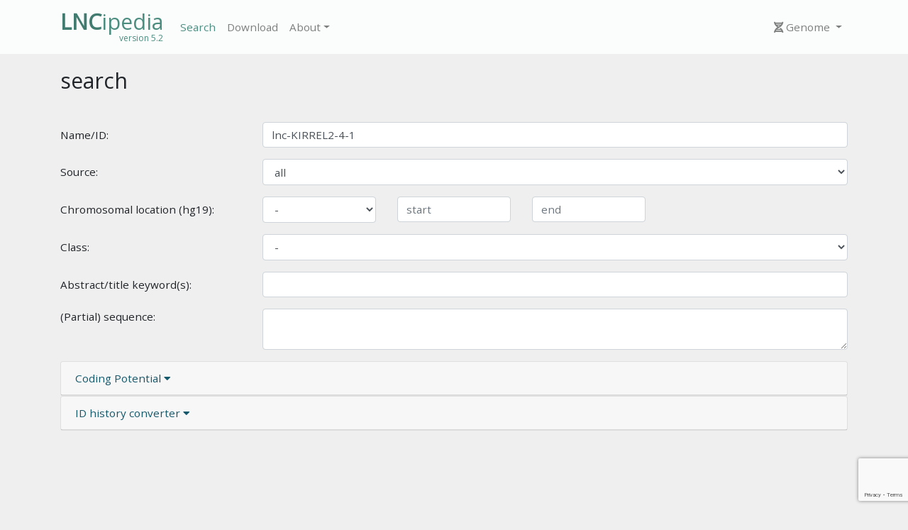

--- FILE ---
content_type: text/html;charset=UTF-8
request_url: https://hg19.lncipedia.org/db/search?search_id=lnc-KIRREL2-4-1&search_source=all&search_chromosome=-&search_start=&search_end=&search_class=-&search_keyword=&search_seq=&phylocsf_score_cutoff=&search_idhistory_version=-&search_idhistory_type=transcript&search_idhistory_id=
body_size: 4278
content:
<!DOCTYPE html>
<html lang="en">
  <head>
    <!-- Global site tag (gtag.js) - Google Analytics -->
    <script async src="https://www.googletagmanager.com/gtag/js?id=UA-72318240-1"></script>
    <script>
      window.dataLayer = window.dataLayer || [];
      function gtag(){dataLayer.push(arguments);}
      gtag('js', new Date());

      gtag('config', 'UA-72318240-1');
    </script>

    <!-- Required meta tags -->
    <meta charset="utf-8">
    <meta name="viewport" content="width=device-width, initial-scale=1, maximum-scale=1, user-scalable=no">
	<meta name="description" content="A comprehensive compendium of human long non-coding RNA's">
	<meta property="og:url"                content="https://lncipedia.org/" />
	<meta property="og:type"               content="website" />
	<meta property="og:title"              content="LNCipedia" />
	<meta property="og:description"        content="A comprehensive compendium of human long non-coding RNA's" />
	<meta property="og:image"              content="https://lncipedia.org/" />

  <link rel="shortcut icon" type="image/png" href="/images/favicon.png">

    <!-- Bootstrap CSS -->

 	<script src="/shadowbox/shadowbox.js"></script>
 	<link href="/shadowbox/shadowbox.css" rel="stylesheet">
	<link href="https://fonts.googleapis.com/css?family=Open+Sans" rel="stylesheet">
	<link href="https://ajax.googleapis.com/ajax/libs/jqueryui/1.12.1/themes/smoothness/jquery-ui.min.css" rel="stylesheet">
	<link href="https://cdn.rawgit.com/google/code-prettify/master/styles/sunburst.css" rel="stylesheet">
  <link href="/asset/162763cce2/app.css" rel="stylesheet">

    <title>LNCipedia</title>
  </head>
  <body>

    <!--<div id="logo" class="container-fluid">
	    <h1><a href="/"><span>LNCipedia</span>.org</a></h1>
	    <span class="version">v. 5.2</span>
	    <p>A comprehensive compendium of human long non-coding RNAs</p>
    </div> -->

	


	
<div class="navdiv">
	<nav class="navbar navbar-light navbar-expand-md bg-mynav-color">
		<!-- Links -->
		<div class="navcontainer container">
			<a class="navbar-brand" href="/"><h2><b>LNC</b>ipedia</h2><small>version 5.2</small> </a>
			<button class="custom-toggler navbar-toggler" type="button" data-toggle="collapse" data-target="#navbarNav" aria-controls="navbarNav" aria-expanded="false" aria-label="Toggle navigation"><span class="custom-toggler navbar-toggler-icon"></span>
  			</button>

			<div class="navbar-collapse collapse" id="navbarNav">

				<ul class="navbar-nav mr-auto">
				

						<li class="nav-item
							active
						">
							<a class="nav-link" href="/db/search">Search</a>
						</li>
				

						<li class="nav-item
						">
							<a class="nav-link" href="/download">Download</a>
						</li>
				

						<li class="nav-item dropdown
						">
							<a class="nav-link dropdown-toggle" href="#" data-toggle="dropdown">About</a>
							<div class="dropdown-menu">
							
								<a class="dropdown-item" href="/info">Info</a>
							
								<a class="dropdown-item" href="/info/history">History</a>
							
							</div>
						</li>
				
					</ul>


					<ul class= "navbar-nav ml-auto">
							

									<li class="nav-item dropdown
									">
										<a class="nav-link dropdown-toggle" href="#" id="navbardrop" data-toggle="dropdown"><i class= "fas fa-dna"> </i> <span class="content-to-hide">  Genome </span></a>
										<div class="dropdown-menu">
										
											<a class="dropdown-item" href="https://hg19.lncipedia.org/db/search?search_id=lnc-KIRREL2-4-1&amp;search_source=all&amp;search_chromosome=-&amp;search_start=&amp;search_end=&amp;search_class=-&amp;search_keyword=&amp;search_seq=&amp;phylocsf_score_cutoff=&amp;search_idhistory_version=-&amp;search_idhistory_type=transcript&amp;search_idhistory_id=">GRCh37/hg19</a>
										
											<a class="dropdown-item" href="https://hg38.lncipedia.org/db/search?search_id=lnc-KIRREL2-4-1&amp;search_source=all&amp;search_chromosome=-&amp;search_start=&amp;search_end=&amp;search_class=-&amp;search_keyword=&amp;search_seq=&amp;phylocsf_score_cutoff=&amp;search_idhistory_version=-&amp;search_idhistory_type=transcript&amp;search_idhistory_id=">GRCh38/hg38</a>
										
										</div>
									</li>
							
					</ul>
				</div>
			</div>
		</nav>
</div>
<div id="three-column" class="content">

	

<div class="container start">
    <h2 class="title">search </h2>
</div>

<div class='alert alert-danger' id='failed_captcha' style='display:none'></div>

<div class="container" id="search-form">
    <form action="/db/search" method="get">
        <div class="form-group row">
            <label class="col-sm-3 col-form-label" for="name-id">Name/ID:</label>
            <div class="col-sm-9">
                <input class="form-control" name="search_id" type="text" value="lnc-KIRREL2-4-1">
            </div>

        </div>
        <div class="form-group row">
            <label class="col-sm-3 col-form-label" for="source">Source: </label>
            <div class="col-sm-9">
                <select class="form-control" name="search_source"><option selected value="all">all</option><option value="Ensembl release 92 - Apr 2018">Ensembl</option><option value="long non-coding rna db - lncrnadb.com">lncRNAdb</option><option value="Broad Institute">Broad Institute</option><option value="NONCODE v4">NONCODE</option><option value="Refseq - NCBI Annotation Release 106">RefSeq</option><option value="Hangauer et al., 2013">Hangauer et al., 2013</option><option value="Nielsen et al.,2014">Nielsen et al.,2014</option><option value="Sun and Gadad et al., 2015">Sun and Gadad et al., 2015</option><option value="FANTOM CAT (stringent)">FANTOM CAT</option></select>
            </div>
        </div>

        <div class="form-group row">
            <label class="col-sm-3 col-form-label" for="chromosome">
                Chromosomal location (hg19):
            </label>
            <div class="col-sm-2">
                <select class="form-control" name="search_chromosome"><option selected value="-">-</option><option value="chr1">chr1</option><option value="chr2">chr2</option><option value="chr3">chr3</option><option value="chr4">chr4</option><option value="chr5">chr5</option><option value="chr6">chr6</option><option value="chr7">chr7</option><option value="chr8">chr8</option><option value="chr9">chr9</option><option value="chr10">chr10</option><option value="chr11">chr11</option><option value="chr12">chr12</option><option value="chr13">chr13</option><option value="chr14">chr14</option><option value="chr15">chr15</option><option value="chr16">chr16</option><option value="chr17">chr17</option><option value="chr18">chr18</option><option value="chr19">chr19</option><option value="chr20">chr20</option><option value="chr21">chr21</option><option value="chr22">chr22</option><option value="chrX">chrX</option><option value="chrY">chrY</option></select>
            </div>
            <div class="col-sm-2">
                <input class="form-control" name="search_start" placeholder="start" type="text" value="">
            </div>
            <div class="col-sm-2">
                <input class="form-control" name="search_end" placeholder="end" type="text" value="">
            </div>
        </div>

        <div class="form-group row">
            <label for="class" class="col-sm-3 col-form-label">Class:</label>
            <div class="col-sm-9">
                <select class="form-control" name="search_class"><option selected value="-">-</option><option value="intergenic">intergenic</option><option value="antisense">antisense</option><option value="bidirectional">bidirectional</option><option value="sense-overlapping">sense-overlapping</option><option value="intronic">intronic</option></select>
            </div>
        </div>

        <div class="form-group row">
            <label class="col-sm-3 col-form-label" for="abstract-title-keywords"> Abstract/title keyword(s):</label>
            <div class="col-sm-9">
                <input class="form-control" name="search_keyword" type="text" value="">
            </div>
        </div>

        <div class="form-group row">
            <label for="sequence" class="col-sm-3">(Partial) sequence:</label>
            <div class="col-sm-9">
                <textarea class="form-control" cols="65" name="search_seq" rows="2"></textarea>
            </div>
        </div>


        <div id="accordion">
            <div class="card">
                <div class="card-header">
                    <a class="collapsed card-link" data-toggle="collapse" href="#collapseOne">
                        Coding Potential
                        <i class="fas fa-caret-down"></i>
                    </a>
                </div>
                <div id="collapseOne" class="collapse">
                    <div class="card-body">
                        <div class="form-group row">
                            <div class="col-sm-3">High confidence set only:</div>
                            <div class="col-sm-9">
                                <div class="form-check">
                                    <input class="form-check-input" id="high_confidence_set_checkbox" name="high_confidence_set" type="checkbox" value="1">
                                </div>
                            </div>
                        </div>

                        <div class="form-group row">
                            <div class="col-sm-3">PhyloCSF score cutoff:</div>
                            <div class="col-sm-2">
                                <!-- removed class => 'coding potential field'-->
                                <input class="form-control coding_potential_field" id="phylocsf_score_cutoff" max="200" min="0" name="phylocsf_score_cutoff" type="number" value="">
                            </div>
                        </div>

                        <div class="form-group row">
                            <div class="col-sm-3">No Lee et Al. TIS:</div>
                            <div class="col-sm-9">
                                <div class="form-check">
                                    <input class="form-check-input coding_potential_field" id="no_lee_tis" name="no_lee_tis" type="checkbox" value="1">
                                </div>
                            </div>
                        </div>

                        <div class="form-group row">
                            <div class="col-sm-3">No Bazzini smORFs:</div>
                            <div class="col-sm-9">
                                <div class="form-check">
                                    <input class="form-check-input coding_potential_field" id="no_bazzini_smorfs" name="no_bazzini_smorfs" type="checkbox" value="1">
                                </div>
                            </div>
                        </div>

                        <div class="form-group row">
                            <div class="col-sm-3">No PRIDE hits:</div>
                            <div class="col-sm-9">
                                <div class="form-check">
                                    <input class="form-check-input coding_potential_field" id="no_pride_hits" name="no_pride_hits" type="checkbox" value="1">
                                </div>
                            </div>
                        </div>
                    </div>
                </div>
            </div>
            <div class="card">
                <div class="card-header">
                    <a class="collapsed card-link" data-toggle="collapse" href="#collapseTwo">
                        ID history converter
                        <i class="fas fa-caret-down"></i>
                    </a>
                </div>
                <div id="collapseTwo" class="collapse">
                    <div class="card-body">
                        <p>Use this form to search with a LNCipedia ID from an older version</p>
                        <div class="form-group row">
                            <div class="col-sm-3 col-form-label">LNCipedia version:</div>
                            <div class="col-sm-9">
                                <select class="form-control" name="search_idhistory_version"><option selected value="-">-</option><option value="1_3">1</option><option value="3_1">2</option><option value="3_1">3</option><option value="4_0">4.0</option><option value="4_1">4.1</option></select>
                            </div>
                        </div>

                        <div class="form-group row">
                            <div class="col-sm-3 col-form-label">LNCipedia ID type:</div>
                            <div class="col-sm-9">
                                <select class="form-control" name="search_idhistory_type"><option selected value="transcript">LNCipedia transcript ID</option><option value="gene">LNCipedia gene ID</option></select>
                            </div>
                        </div>

                        <div class="form-group row">
                            <div class="col-sm-3 col-form-label"> Abstract/title keyword(s):</div>
                            <div class="col-sm-9">
                                <input class="form-control" name="search_idhistory_id" type="text" value="">
                            </div>
                        </div>auto
                    </div>
                </div>
            </div>
        </div>
        <div class="form-group row">
            <div class="col-sm-4"></div>
            <div class="col recaptcha" style='visibility:hidden'>
                <div class="g-recaptcha" data-sitekey="6LfAbLMnAAAAAFkVbh1R0CQt3LPpZwImDkPGnh50">&lt;input type=&quot;hidden&quot; id=&quot;g-recaptcha-response&quot; name=&quot;g-recaptcha-response&quot;&gt;
    					&lt;input type=&quot;hidden&quot; name=&quot;action&quot; value=&quot;validate_captcha&quot;&gt;</div>	 
            </div>
        </div>
        <input class="btn btn-primary" onclick="onClick(event);" type="submit" value="Search">

<!-- Google reCAPTCHA v3 -->

<script type = "text/javascript">
    function onClick(e) {
        e.preventDefault();
        grecaptcha.ready(function() {
            var danger = document.getElementById('failed_captcha');
            grecaptcha.execute(document.getElementsByClassName('g-recaptcha')[0].getAttribute('data-sitekey'), {action:'validate_captcha'})
            .then(function(token) {
                console.log(token);
                document.getElementById('g-recaptcha-response').value = token;
                // Create an endpoint on your server to validate the token and return the score
                fetch('/recaptchav3_verify', {
                    method: 'POST',
                    headers: {
                        'Content-Type': 'application/json',
                    },
                    body: JSON.stringify({'token': token})
                })
                .then(response => response.json())
                .then(data => {
                    if (data.error === true) {
                        danger.style.display = "block";
                        danger.innerHTML = data.description + " Bot found.";
                    }
                    else {
                        danger.style.display = "none";
                        danger.innerHTML = "";
                        document.getElementById('search-form').childNodes[1].submit();
                    }
                })
                .catch((error) => {
                    danger.style.display = "block";
                    danger.innerHTML = 'Error:', error;
                });
            });
        });
        
    }
</script>
<script src="https://www.google.com/recaptcha/api.js?render=6LfAbLMnAAAAAFkVbh1R0CQt3LPpZwImDkPGnh50"></script> 

        <div class="btn-group" role="group">
            <button id="btnGroupDrop1" type="button" class="btn dropdown-toggle" data-toggle="dropdown" aria-haspopup="true" aria-expanded="false">
                Export format:
            </button>
            <div class="dropdown-menu" aria-labelledby="btnGroupDrop1">
                <a class="export_format dropdown-item" href="https://hg19.lncipedia.org/db/search.bed?search_id=lnc-KIRREL2-4-1&amp;search_source=all&amp;search_chromosome=-&amp;search_start=&amp;search_end=&amp;search_class=-&amp;search_keyword=&amp;search_seq=&amp;phylocsf_score_cutoff=&amp;search_idhistory_version=-&amp;search_idhistory_type=transcript&amp;search_idhistory_id=">BED</a>
                <a class="export_format dropdown-item" href="https://hg19.lncipedia.org/db/search.gtf?search_id=lnc-KIRREL2-4-1&amp;search_source=all&amp;search_chromosome=-&amp;search_start=&amp;search_end=&amp;search_class=-&amp;search_keyword=&amp;search_seq=&amp;phylocsf_score_cutoff=&amp;search_idhistory_version=-&amp;search_idhistory_type=transcript&amp;search_idhistory_id=">GTF</a>
                <a class="export_format dropdown-item" href="https://hg19.lncipedia.org/db/search.gff?search_id=lnc-KIRREL2-4-1&amp;search_source=all&amp;search_chromosome=-&amp;search_start=&amp;search_end=&amp;search_class=-&amp;search_keyword=&amp;search_seq=&amp;phylocsf_score_cutoff=&amp;search_idhistory_version=-&amp;search_idhistory_type=transcript&amp;search_idhistory_id=">GFF</a>
                <a class="export_format dropdown-item" href="https://hg19.lncipedia.org/db/search.fasta?search_id=lnc-KIRREL2-4-1&amp;search_source=all&amp;search_chromosome=-&amp;search_start=&amp;search_end=&amp;search_class=-&amp;search_keyword=&amp;search_seq=&amp;phylocsf_score_cutoff=&amp;search_idhistory_version=-&amp;search_idhistory_type=transcript&amp;search_idhistory_id=">FASTA</a>
            </div>
        </div>
</form></div>



</div>


<footer class="footer">
	<div class="container">
		<div class="row">
			<div class="col">
				<p>Copyright &copy; <a href="https://www.ugent.be/en" target="_blank"> Ghent University </a>- <a href="http://www.vib.be/en/Pages/default.aspx" target="_blank">VIB</a></p>
				<p>LNCipedia v. 5.2 <br /> Aug 2, 2018</p>
			</div>
			<div class="col-sm-4"></div>
			<div class="col">
				<a href="https://www.ugent.be/en"><img src="/images/UGent.png" alt="UGent" ></a>
				<a href="http://www.vib.be/en/Pages/default.aspx"><img src="/images/VIB.png" alt="VIB"></a>
			</div>
		</div>
	</div>
</footer>



    <!-- Optional JavaScript -->
	<!-- jQuery first, then Popper.js, then Bootstrap JS -->
    <script src="https://code.jquery.com/jquery-3.3.1.min.js" crossorigin="anonymous"></script>
    <script src="https://cdnjs.cloudflare.com/ajax/libs/popper.js/1.14.0/umd/popper.min.js" integrity="sha384-cs/chFZiN24E4KMATLdqdvsezGxaGsi4hLGOzlXwp5UZB1LY//20VyM2taTB4QvJ" crossorigin="anonymous"></script>
	<script src="/bootstrap.min.js"></script>
	<script src="/js/functionality.js"></script>


	<!--AUTOCOMPLETE JS-->
	<script src="https://ajax.googleapis.com/ajax/libs/jqueryui/1.12.1/jquery-ui.min.js"></script>
	<script src="/js/name-id-autocomplete.js"></script>
</body>
</html>


--- FILE ---
content_type: text/html; charset=utf-8
request_url: https://www.google.com/recaptcha/api2/anchor?ar=1&k=6LfAbLMnAAAAAFkVbh1R0CQt3LPpZwImDkPGnh50&co=aHR0cHM6Ly9oZzE5LmxuY2lwZWRpYS5vcmc6NDQz&hl=en&v=PoyoqOPhxBO7pBk68S4YbpHZ&size=invisible&anchor-ms=20000&execute-ms=30000&cb=p5pm54x2jn6x
body_size: 48662
content:
<!DOCTYPE HTML><html dir="ltr" lang="en"><head><meta http-equiv="Content-Type" content="text/html; charset=UTF-8">
<meta http-equiv="X-UA-Compatible" content="IE=edge">
<title>reCAPTCHA</title>
<style type="text/css">
/* cyrillic-ext */
@font-face {
  font-family: 'Roboto';
  font-style: normal;
  font-weight: 400;
  font-stretch: 100%;
  src: url(//fonts.gstatic.com/s/roboto/v48/KFO7CnqEu92Fr1ME7kSn66aGLdTylUAMa3GUBHMdazTgWw.woff2) format('woff2');
  unicode-range: U+0460-052F, U+1C80-1C8A, U+20B4, U+2DE0-2DFF, U+A640-A69F, U+FE2E-FE2F;
}
/* cyrillic */
@font-face {
  font-family: 'Roboto';
  font-style: normal;
  font-weight: 400;
  font-stretch: 100%;
  src: url(//fonts.gstatic.com/s/roboto/v48/KFO7CnqEu92Fr1ME7kSn66aGLdTylUAMa3iUBHMdazTgWw.woff2) format('woff2');
  unicode-range: U+0301, U+0400-045F, U+0490-0491, U+04B0-04B1, U+2116;
}
/* greek-ext */
@font-face {
  font-family: 'Roboto';
  font-style: normal;
  font-weight: 400;
  font-stretch: 100%;
  src: url(//fonts.gstatic.com/s/roboto/v48/KFO7CnqEu92Fr1ME7kSn66aGLdTylUAMa3CUBHMdazTgWw.woff2) format('woff2');
  unicode-range: U+1F00-1FFF;
}
/* greek */
@font-face {
  font-family: 'Roboto';
  font-style: normal;
  font-weight: 400;
  font-stretch: 100%;
  src: url(//fonts.gstatic.com/s/roboto/v48/KFO7CnqEu92Fr1ME7kSn66aGLdTylUAMa3-UBHMdazTgWw.woff2) format('woff2');
  unicode-range: U+0370-0377, U+037A-037F, U+0384-038A, U+038C, U+038E-03A1, U+03A3-03FF;
}
/* math */
@font-face {
  font-family: 'Roboto';
  font-style: normal;
  font-weight: 400;
  font-stretch: 100%;
  src: url(//fonts.gstatic.com/s/roboto/v48/KFO7CnqEu92Fr1ME7kSn66aGLdTylUAMawCUBHMdazTgWw.woff2) format('woff2');
  unicode-range: U+0302-0303, U+0305, U+0307-0308, U+0310, U+0312, U+0315, U+031A, U+0326-0327, U+032C, U+032F-0330, U+0332-0333, U+0338, U+033A, U+0346, U+034D, U+0391-03A1, U+03A3-03A9, U+03B1-03C9, U+03D1, U+03D5-03D6, U+03F0-03F1, U+03F4-03F5, U+2016-2017, U+2034-2038, U+203C, U+2040, U+2043, U+2047, U+2050, U+2057, U+205F, U+2070-2071, U+2074-208E, U+2090-209C, U+20D0-20DC, U+20E1, U+20E5-20EF, U+2100-2112, U+2114-2115, U+2117-2121, U+2123-214F, U+2190, U+2192, U+2194-21AE, U+21B0-21E5, U+21F1-21F2, U+21F4-2211, U+2213-2214, U+2216-22FF, U+2308-230B, U+2310, U+2319, U+231C-2321, U+2336-237A, U+237C, U+2395, U+239B-23B7, U+23D0, U+23DC-23E1, U+2474-2475, U+25AF, U+25B3, U+25B7, U+25BD, U+25C1, U+25CA, U+25CC, U+25FB, U+266D-266F, U+27C0-27FF, U+2900-2AFF, U+2B0E-2B11, U+2B30-2B4C, U+2BFE, U+3030, U+FF5B, U+FF5D, U+1D400-1D7FF, U+1EE00-1EEFF;
}
/* symbols */
@font-face {
  font-family: 'Roboto';
  font-style: normal;
  font-weight: 400;
  font-stretch: 100%;
  src: url(//fonts.gstatic.com/s/roboto/v48/KFO7CnqEu92Fr1ME7kSn66aGLdTylUAMaxKUBHMdazTgWw.woff2) format('woff2');
  unicode-range: U+0001-000C, U+000E-001F, U+007F-009F, U+20DD-20E0, U+20E2-20E4, U+2150-218F, U+2190, U+2192, U+2194-2199, U+21AF, U+21E6-21F0, U+21F3, U+2218-2219, U+2299, U+22C4-22C6, U+2300-243F, U+2440-244A, U+2460-24FF, U+25A0-27BF, U+2800-28FF, U+2921-2922, U+2981, U+29BF, U+29EB, U+2B00-2BFF, U+4DC0-4DFF, U+FFF9-FFFB, U+10140-1018E, U+10190-1019C, U+101A0, U+101D0-101FD, U+102E0-102FB, U+10E60-10E7E, U+1D2C0-1D2D3, U+1D2E0-1D37F, U+1F000-1F0FF, U+1F100-1F1AD, U+1F1E6-1F1FF, U+1F30D-1F30F, U+1F315, U+1F31C, U+1F31E, U+1F320-1F32C, U+1F336, U+1F378, U+1F37D, U+1F382, U+1F393-1F39F, U+1F3A7-1F3A8, U+1F3AC-1F3AF, U+1F3C2, U+1F3C4-1F3C6, U+1F3CA-1F3CE, U+1F3D4-1F3E0, U+1F3ED, U+1F3F1-1F3F3, U+1F3F5-1F3F7, U+1F408, U+1F415, U+1F41F, U+1F426, U+1F43F, U+1F441-1F442, U+1F444, U+1F446-1F449, U+1F44C-1F44E, U+1F453, U+1F46A, U+1F47D, U+1F4A3, U+1F4B0, U+1F4B3, U+1F4B9, U+1F4BB, U+1F4BF, U+1F4C8-1F4CB, U+1F4D6, U+1F4DA, U+1F4DF, U+1F4E3-1F4E6, U+1F4EA-1F4ED, U+1F4F7, U+1F4F9-1F4FB, U+1F4FD-1F4FE, U+1F503, U+1F507-1F50B, U+1F50D, U+1F512-1F513, U+1F53E-1F54A, U+1F54F-1F5FA, U+1F610, U+1F650-1F67F, U+1F687, U+1F68D, U+1F691, U+1F694, U+1F698, U+1F6AD, U+1F6B2, U+1F6B9-1F6BA, U+1F6BC, U+1F6C6-1F6CF, U+1F6D3-1F6D7, U+1F6E0-1F6EA, U+1F6F0-1F6F3, U+1F6F7-1F6FC, U+1F700-1F7FF, U+1F800-1F80B, U+1F810-1F847, U+1F850-1F859, U+1F860-1F887, U+1F890-1F8AD, U+1F8B0-1F8BB, U+1F8C0-1F8C1, U+1F900-1F90B, U+1F93B, U+1F946, U+1F984, U+1F996, U+1F9E9, U+1FA00-1FA6F, U+1FA70-1FA7C, U+1FA80-1FA89, U+1FA8F-1FAC6, U+1FACE-1FADC, U+1FADF-1FAE9, U+1FAF0-1FAF8, U+1FB00-1FBFF;
}
/* vietnamese */
@font-face {
  font-family: 'Roboto';
  font-style: normal;
  font-weight: 400;
  font-stretch: 100%;
  src: url(//fonts.gstatic.com/s/roboto/v48/KFO7CnqEu92Fr1ME7kSn66aGLdTylUAMa3OUBHMdazTgWw.woff2) format('woff2');
  unicode-range: U+0102-0103, U+0110-0111, U+0128-0129, U+0168-0169, U+01A0-01A1, U+01AF-01B0, U+0300-0301, U+0303-0304, U+0308-0309, U+0323, U+0329, U+1EA0-1EF9, U+20AB;
}
/* latin-ext */
@font-face {
  font-family: 'Roboto';
  font-style: normal;
  font-weight: 400;
  font-stretch: 100%;
  src: url(//fonts.gstatic.com/s/roboto/v48/KFO7CnqEu92Fr1ME7kSn66aGLdTylUAMa3KUBHMdazTgWw.woff2) format('woff2');
  unicode-range: U+0100-02BA, U+02BD-02C5, U+02C7-02CC, U+02CE-02D7, U+02DD-02FF, U+0304, U+0308, U+0329, U+1D00-1DBF, U+1E00-1E9F, U+1EF2-1EFF, U+2020, U+20A0-20AB, U+20AD-20C0, U+2113, U+2C60-2C7F, U+A720-A7FF;
}
/* latin */
@font-face {
  font-family: 'Roboto';
  font-style: normal;
  font-weight: 400;
  font-stretch: 100%;
  src: url(//fonts.gstatic.com/s/roboto/v48/KFO7CnqEu92Fr1ME7kSn66aGLdTylUAMa3yUBHMdazQ.woff2) format('woff2');
  unicode-range: U+0000-00FF, U+0131, U+0152-0153, U+02BB-02BC, U+02C6, U+02DA, U+02DC, U+0304, U+0308, U+0329, U+2000-206F, U+20AC, U+2122, U+2191, U+2193, U+2212, U+2215, U+FEFF, U+FFFD;
}
/* cyrillic-ext */
@font-face {
  font-family: 'Roboto';
  font-style: normal;
  font-weight: 500;
  font-stretch: 100%;
  src: url(//fonts.gstatic.com/s/roboto/v48/KFO7CnqEu92Fr1ME7kSn66aGLdTylUAMa3GUBHMdazTgWw.woff2) format('woff2');
  unicode-range: U+0460-052F, U+1C80-1C8A, U+20B4, U+2DE0-2DFF, U+A640-A69F, U+FE2E-FE2F;
}
/* cyrillic */
@font-face {
  font-family: 'Roboto';
  font-style: normal;
  font-weight: 500;
  font-stretch: 100%;
  src: url(//fonts.gstatic.com/s/roboto/v48/KFO7CnqEu92Fr1ME7kSn66aGLdTylUAMa3iUBHMdazTgWw.woff2) format('woff2');
  unicode-range: U+0301, U+0400-045F, U+0490-0491, U+04B0-04B1, U+2116;
}
/* greek-ext */
@font-face {
  font-family: 'Roboto';
  font-style: normal;
  font-weight: 500;
  font-stretch: 100%;
  src: url(//fonts.gstatic.com/s/roboto/v48/KFO7CnqEu92Fr1ME7kSn66aGLdTylUAMa3CUBHMdazTgWw.woff2) format('woff2');
  unicode-range: U+1F00-1FFF;
}
/* greek */
@font-face {
  font-family: 'Roboto';
  font-style: normal;
  font-weight: 500;
  font-stretch: 100%;
  src: url(//fonts.gstatic.com/s/roboto/v48/KFO7CnqEu92Fr1ME7kSn66aGLdTylUAMa3-UBHMdazTgWw.woff2) format('woff2');
  unicode-range: U+0370-0377, U+037A-037F, U+0384-038A, U+038C, U+038E-03A1, U+03A3-03FF;
}
/* math */
@font-face {
  font-family: 'Roboto';
  font-style: normal;
  font-weight: 500;
  font-stretch: 100%;
  src: url(//fonts.gstatic.com/s/roboto/v48/KFO7CnqEu92Fr1ME7kSn66aGLdTylUAMawCUBHMdazTgWw.woff2) format('woff2');
  unicode-range: U+0302-0303, U+0305, U+0307-0308, U+0310, U+0312, U+0315, U+031A, U+0326-0327, U+032C, U+032F-0330, U+0332-0333, U+0338, U+033A, U+0346, U+034D, U+0391-03A1, U+03A3-03A9, U+03B1-03C9, U+03D1, U+03D5-03D6, U+03F0-03F1, U+03F4-03F5, U+2016-2017, U+2034-2038, U+203C, U+2040, U+2043, U+2047, U+2050, U+2057, U+205F, U+2070-2071, U+2074-208E, U+2090-209C, U+20D0-20DC, U+20E1, U+20E5-20EF, U+2100-2112, U+2114-2115, U+2117-2121, U+2123-214F, U+2190, U+2192, U+2194-21AE, U+21B0-21E5, U+21F1-21F2, U+21F4-2211, U+2213-2214, U+2216-22FF, U+2308-230B, U+2310, U+2319, U+231C-2321, U+2336-237A, U+237C, U+2395, U+239B-23B7, U+23D0, U+23DC-23E1, U+2474-2475, U+25AF, U+25B3, U+25B7, U+25BD, U+25C1, U+25CA, U+25CC, U+25FB, U+266D-266F, U+27C0-27FF, U+2900-2AFF, U+2B0E-2B11, U+2B30-2B4C, U+2BFE, U+3030, U+FF5B, U+FF5D, U+1D400-1D7FF, U+1EE00-1EEFF;
}
/* symbols */
@font-face {
  font-family: 'Roboto';
  font-style: normal;
  font-weight: 500;
  font-stretch: 100%;
  src: url(//fonts.gstatic.com/s/roboto/v48/KFO7CnqEu92Fr1ME7kSn66aGLdTylUAMaxKUBHMdazTgWw.woff2) format('woff2');
  unicode-range: U+0001-000C, U+000E-001F, U+007F-009F, U+20DD-20E0, U+20E2-20E4, U+2150-218F, U+2190, U+2192, U+2194-2199, U+21AF, U+21E6-21F0, U+21F3, U+2218-2219, U+2299, U+22C4-22C6, U+2300-243F, U+2440-244A, U+2460-24FF, U+25A0-27BF, U+2800-28FF, U+2921-2922, U+2981, U+29BF, U+29EB, U+2B00-2BFF, U+4DC0-4DFF, U+FFF9-FFFB, U+10140-1018E, U+10190-1019C, U+101A0, U+101D0-101FD, U+102E0-102FB, U+10E60-10E7E, U+1D2C0-1D2D3, U+1D2E0-1D37F, U+1F000-1F0FF, U+1F100-1F1AD, U+1F1E6-1F1FF, U+1F30D-1F30F, U+1F315, U+1F31C, U+1F31E, U+1F320-1F32C, U+1F336, U+1F378, U+1F37D, U+1F382, U+1F393-1F39F, U+1F3A7-1F3A8, U+1F3AC-1F3AF, U+1F3C2, U+1F3C4-1F3C6, U+1F3CA-1F3CE, U+1F3D4-1F3E0, U+1F3ED, U+1F3F1-1F3F3, U+1F3F5-1F3F7, U+1F408, U+1F415, U+1F41F, U+1F426, U+1F43F, U+1F441-1F442, U+1F444, U+1F446-1F449, U+1F44C-1F44E, U+1F453, U+1F46A, U+1F47D, U+1F4A3, U+1F4B0, U+1F4B3, U+1F4B9, U+1F4BB, U+1F4BF, U+1F4C8-1F4CB, U+1F4D6, U+1F4DA, U+1F4DF, U+1F4E3-1F4E6, U+1F4EA-1F4ED, U+1F4F7, U+1F4F9-1F4FB, U+1F4FD-1F4FE, U+1F503, U+1F507-1F50B, U+1F50D, U+1F512-1F513, U+1F53E-1F54A, U+1F54F-1F5FA, U+1F610, U+1F650-1F67F, U+1F687, U+1F68D, U+1F691, U+1F694, U+1F698, U+1F6AD, U+1F6B2, U+1F6B9-1F6BA, U+1F6BC, U+1F6C6-1F6CF, U+1F6D3-1F6D7, U+1F6E0-1F6EA, U+1F6F0-1F6F3, U+1F6F7-1F6FC, U+1F700-1F7FF, U+1F800-1F80B, U+1F810-1F847, U+1F850-1F859, U+1F860-1F887, U+1F890-1F8AD, U+1F8B0-1F8BB, U+1F8C0-1F8C1, U+1F900-1F90B, U+1F93B, U+1F946, U+1F984, U+1F996, U+1F9E9, U+1FA00-1FA6F, U+1FA70-1FA7C, U+1FA80-1FA89, U+1FA8F-1FAC6, U+1FACE-1FADC, U+1FADF-1FAE9, U+1FAF0-1FAF8, U+1FB00-1FBFF;
}
/* vietnamese */
@font-face {
  font-family: 'Roboto';
  font-style: normal;
  font-weight: 500;
  font-stretch: 100%;
  src: url(//fonts.gstatic.com/s/roboto/v48/KFO7CnqEu92Fr1ME7kSn66aGLdTylUAMa3OUBHMdazTgWw.woff2) format('woff2');
  unicode-range: U+0102-0103, U+0110-0111, U+0128-0129, U+0168-0169, U+01A0-01A1, U+01AF-01B0, U+0300-0301, U+0303-0304, U+0308-0309, U+0323, U+0329, U+1EA0-1EF9, U+20AB;
}
/* latin-ext */
@font-face {
  font-family: 'Roboto';
  font-style: normal;
  font-weight: 500;
  font-stretch: 100%;
  src: url(//fonts.gstatic.com/s/roboto/v48/KFO7CnqEu92Fr1ME7kSn66aGLdTylUAMa3KUBHMdazTgWw.woff2) format('woff2');
  unicode-range: U+0100-02BA, U+02BD-02C5, U+02C7-02CC, U+02CE-02D7, U+02DD-02FF, U+0304, U+0308, U+0329, U+1D00-1DBF, U+1E00-1E9F, U+1EF2-1EFF, U+2020, U+20A0-20AB, U+20AD-20C0, U+2113, U+2C60-2C7F, U+A720-A7FF;
}
/* latin */
@font-face {
  font-family: 'Roboto';
  font-style: normal;
  font-weight: 500;
  font-stretch: 100%;
  src: url(//fonts.gstatic.com/s/roboto/v48/KFO7CnqEu92Fr1ME7kSn66aGLdTylUAMa3yUBHMdazQ.woff2) format('woff2');
  unicode-range: U+0000-00FF, U+0131, U+0152-0153, U+02BB-02BC, U+02C6, U+02DA, U+02DC, U+0304, U+0308, U+0329, U+2000-206F, U+20AC, U+2122, U+2191, U+2193, U+2212, U+2215, U+FEFF, U+FFFD;
}
/* cyrillic-ext */
@font-face {
  font-family: 'Roboto';
  font-style: normal;
  font-weight: 900;
  font-stretch: 100%;
  src: url(//fonts.gstatic.com/s/roboto/v48/KFO7CnqEu92Fr1ME7kSn66aGLdTylUAMa3GUBHMdazTgWw.woff2) format('woff2');
  unicode-range: U+0460-052F, U+1C80-1C8A, U+20B4, U+2DE0-2DFF, U+A640-A69F, U+FE2E-FE2F;
}
/* cyrillic */
@font-face {
  font-family: 'Roboto';
  font-style: normal;
  font-weight: 900;
  font-stretch: 100%;
  src: url(//fonts.gstatic.com/s/roboto/v48/KFO7CnqEu92Fr1ME7kSn66aGLdTylUAMa3iUBHMdazTgWw.woff2) format('woff2');
  unicode-range: U+0301, U+0400-045F, U+0490-0491, U+04B0-04B1, U+2116;
}
/* greek-ext */
@font-face {
  font-family: 'Roboto';
  font-style: normal;
  font-weight: 900;
  font-stretch: 100%;
  src: url(//fonts.gstatic.com/s/roboto/v48/KFO7CnqEu92Fr1ME7kSn66aGLdTylUAMa3CUBHMdazTgWw.woff2) format('woff2');
  unicode-range: U+1F00-1FFF;
}
/* greek */
@font-face {
  font-family: 'Roboto';
  font-style: normal;
  font-weight: 900;
  font-stretch: 100%;
  src: url(//fonts.gstatic.com/s/roboto/v48/KFO7CnqEu92Fr1ME7kSn66aGLdTylUAMa3-UBHMdazTgWw.woff2) format('woff2');
  unicode-range: U+0370-0377, U+037A-037F, U+0384-038A, U+038C, U+038E-03A1, U+03A3-03FF;
}
/* math */
@font-face {
  font-family: 'Roboto';
  font-style: normal;
  font-weight: 900;
  font-stretch: 100%;
  src: url(//fonts.gstatic.com/s/roboto/v48/KFO7CnqEu92Fr1ME7kSn66aGLdTylUAMawCUBHMdazTgWw.woff2) format('woff2');
  unicode-range: U+0302-0303, U+0305, U+0307-0308, U+0310, U+0312, U+0315, U+031A, U+0326-0327, U+032C, U+032F-0330, U+0332-0333, U+0338, U+033A, U+0346, U+034D, U+0391-03A1, U+03A3-03A9, U+03B1-03C9, U+03D1, U+03D5-03D6, U+03F0-03F1, U+03F4-03F5, U+2016-2017, U+2034-2038, U+203C, U+2040, U+2043, U+2047, U+2050, U+2057, U+205F, U+2070-2071, U+2074-208E, U+2090-209C, U+20D0-20DC, U+20E1, U+20E5-20EF, U+2100-2112, U+2114-2115, U+2117-2121, U+2123-214F, U+2190, U+2192, U+2194-21AE, U+21B0-21E5, U+21F1-21F2, U+21F4-2211, U+2213-2214, U+2216-22FF, U+2308-230B, U+2310, U+2319, U+231C-2321, U+2336-237A, U+237C, U+2395, U+239B-23B7, U+23D0, U+23DC-23E1, U+2474-2475, U+25AF, U+25B3, U+25B7, U+25BD, U+25C1, U+25CA, U+25CC, U+25FB, U+266D-266F, U+27C0-27FF, U+2900-2AFF, U+2B0E-2B11, U+2B30-2B4C, U+2BFE, U+3030, U+FF5B, U+FF5D, U+1D400-1D7FF, U+1EE00-1EEFF;
}
/* symbols */
@font-face {
  font-family: 'Roboto';
  font-style: normal;
  font-weight: 900;
  font-stretch: 100%;
  src: url(//fonts.gstatic.com/s/roboto/v48/KFO7CnqEu92Fr1ME7kSn66aGLdTylUAMaxKUBHMdazTgWw.woff2) format('woff2');
  unicode-range: U+0001-000C, U+000E-001F, U+007F-009F, U+20DD-20E0, U+20E2-20E4, U+2150-218F, U+2190, U+2192, U+2194-2199, U+21AF, U+21E6-21F0, U+21F3, U+2218-2219, U+2299, U+22C4-22C6, U+2300-243F, U+2440-244A, U+2460-24FF, U+25A0-27BF, U+2800-28FF, U+2921-2922, U+2981, U+29BF, U+29EB, U+2B00-2BFF, U+4DC0-4DFF, U+FFF9-FFFB, U+10140-1018E, U+10190-1019C, U+101A0, U+101D0-101FD, U+102E0-102FB, U+10E60-10E7E, U+1D2C0-1D2D3, U+1D2E0-1D37F, U+1F000-1F0FF, U+1F100-1F1AD, U+1F1E6-1F1FF, U+1F30D-1F30F, U+1F315, U+1F31C, U+1F31E, U+1F320-1F32C, U+1F336, U+1F378, U+1F37D, U+1F382, U+1F393-1F39F, U+1F3A7-1F3A8, U+1F3AC-1F3AF, U+1F3C2, U+1F3C4-1F3C6, U+1F3CA-1F3CE, U+1F3D4-1F3E0, U+1F3ED, U+1F3F1-1F3F3, U+1F3F5-1F3F7, U+1F408, U+1F415, U+1F41F, U+1F426, U+1F43F, U+1F441-1F442, U+1F444, U+1F446-1F449, U+1F44C-1F44E, U+1F453, U+1F46A, U+1F47D, U+1F4A3, U+1F4B0, U+1F4B3, U+1F4B9, U+1F4BB, U+1F4BF, U+1F4C8-1F4CB, U+1F4D6, U+1F4DA, U+1F4DF, U+1F4E3-1F4E6, U+1F4EA-1F4ED, U+1F4F7, U+1F4F9-1F4FB, U+1F4FD-1F4FE, U+1F503, U+1F507-1F50B, U+1F50D, U+1F512-1F513, U+1F53E-1F54A, U+1F54F-1F5FA, U+1F610, U+1F650-1F67F, U+1F687, U+1F68D, U+1F691, U+1F694, U+1F698, U+1F6AD, U+1F6B2, U+1F6B9-1F6BA, U+1F6BC, U+1F6C6-1F6CF, U+1F6D3-1F6D7, U+1F6E0-1F6EA, U+1F6F0-1F6F3, U+1F6F7-1F6FC, U+1F700-1F7FF, U+1F800-1F80B, U+1F810-1F847, U+1F850-1F859, U+1F860-1F887, U+1F890-1F8AD, U+1F8B0-1F8BB, U+1F8C0-1F8C1, U+1F900-1F90B, U+1F93B, U+1F946, U+1F984, U+1F996, U+1F9E9, U+1FA00-1FA6F, U+1FA70-1FA7C, U+1FA80-1FA89, U+1FA8F-1FAC6, U+1FACE-1FADC, U+1FADF-1FAE9, U+1FAF0-1FAF8, U+1FB00-1FBFF;
}
/* vietnamese */
@font-face {
  font-family: 'Roboto';
  font-style: normal;
  font-weight: 900;
  font-stretch: 100%;
  src: url(//fonts.gstatic.com/s/roboto/v48/KFO7CnqEu92Fr1ME7kSn66aGLdTylUAMa3OUBHMdazTgWw.woff2) format('woff2');
  unicode-range: U+0102-0103, U+0110-0111, U+0128-0129, U+0168-0169, U+01A0-01A1, U+01AF-01B0, U+0300-0301, U+0303-0304, U+0308-0309, U+0323, U+0329, U+1EA0-1EF9, U+20AB;
}
/* latin-ext */
@font-face {
  font-family: 'Roboto';
  font-style: normal;
  font-weight: 900;
  font-stretch: 100%;
  src: url(//fonts.gstatic.com/s/roboto/v48/KFO7CnqEu92Fr1ME7kSn66aGLdTylUAMa3KUBHMdazTgWw.woff2) format('woff2');
  unicode-range: U+0100-02BA, U+02BD-02C5, U+02C7-02CC, U+02CE-02D7, U+02DD-02FF, U+0304, U+0308, U+0329, U+1D00-1DBF, U+1E00-1E9F, U+1EF2-1EFF, U+2020, U+20A0-20AB, U+20AD-20C0, U+2113, U+2C60-2C7F, U+A720-A7FF;
}
/* latin */
@font-face {
  font-family: 'Roboto';
  font-style: normal;
  font-weight: 900;
  font-stretch: 100%;
  src: url(//fonts.gstatic.com/s/roboto/v48/KFO7CnqEu92Fr1ME7kSn66aGLdTylUAMa3yUBHMdazQ.woff2) format('woff2');
  unicode-range: U+0000-00FF, U+0131, U+0152-0153, U+02BB-02BC, U+02C6, U+02DA, U+02DC, U+0304, U+0308, U+0329, U+2000-206F, U+20AC, U+2122, U+2191, U+2193, U+2212, U+2215, U+FEFF, U+FFFD;
}

</style>
<link rel="stylesheet" type="text/css" href="https://www.gstatic.com/recaptcha/releases/PoyoqOPhxBO7pBk68S4YbpHZ/styles__ltr.css">
<script nonce="moxe9EJdJ7SYcW43LG_vVw" type="text/javascript">window['__recaptcha_api'] = 'https://www.google.com/recaptcha/api2/';</script>
<script type="text/javascript" src="https://www.gstatic.com/recaptcha/releases/PoyoqOPhxBO7pBk68S4YbpHZ/recaptcha__en.js" nonce="moxe9EJdJ7SYcW43LG_vVw">
      
    </script></head>
<body><div id="rc-anchor-alert" class="rc-anchor-alert"></div>
<input type="hidden" id="recaptcha-token" value="[base64]">
<script type="text/javascript" nonce="moxe9EJdJ7SYcW43LG_vVw">
      recaptcha.anchor.Main.init("[\x22ainput\x22,[\x22bgdata\x22,\x22\x22,\[base64]/[base64]/[base64]/bmV3IHJbeF0oY1swXSk6RT09Mj9uZXcgclt4XShjWzBdLGNbMV0pOkU9PTM/bmV3IHJbeF0oY1swXSxjWzFdLGNbMl0pOkU9PTQ/[base64]/[base64]/[base64]/[base64]/[base64]/[base64]/[base64]/[base64]\x22,\[base64]\\u003d\x22,\x22wrvDoMK0woDDvFfCjS9KTS3CpcO7Tjw9wrdxwo9Sw7nDpxdTCMKtVnQSZ0PCqMK0wqDDrGVzwqsyI0kYHjRaw5tMBhIow6hYw4oUZxJywqXDgsKsw4/CrMKHwoVMPMOwwqvCo8KzLhPDhUnCmMOEIcOwZMOFw5TDm8K4VjBdcl/CpG4+HMOoXcKCZ2s3TGUpwo5swqvCtcKsfTYPK8KFwqTDvsOENsO0wr/DqMKTFGfDoll0w7IaH15Sw5Zuw7LDgsKzEcK2YR03ZcK6woAEa1VtRWzDtsOGw5Eew6jDjhjDjwQibXdZwoZYwqDDp8Ouwpk9wrrCiwrCoMObAsO7w7rDrsOIQBvDmTHDvMOkwpY7cgMSw4I+wq5Uw7XCj3bDvD83KcO5TT5ewpXCqy/CkMOaEcK5AsOHGsKiw5vChsKQw6BpNw1vw4PDi8OEw7fDn8KFw4AwbMKjR8OBw79DwrnDgXHCssKdw5/CjnnDlE13CBnDqcKcw68dw5bDjXbCtsOJd8KpBcKmw6jDkcOzw4B1wpDClirCuMK/w4TCkGDCr8OmNsOsL8O8chjClMKAdMK8NGxIwqNPw5HDgF3Dq8OYw7BAwpsiQX1Tw6HDusO4w5/DkMOpwpHDtcKVw7I1wqNhIcKAdsOhw63CvMKIw5HDisKEwro3w6DDjQtAeWEgXsO2w7cOw7TCrHzDhi7Du8OSwq7DgwrCqsOIwqFIw4rDln/DtDMfw65NEMKvYcKFcXnDusK+wrcaH8KVXysgcsKVwrRGw4vCmWvDrcO8w70bEE4tw78oVWJ4w6JLcsODCHPDj8KLeXLCkMKrFcKvMDjCgB/[base64]/DpMKzdiDCmcKNeiPChR3CjcOnVSjCvzbDqcKQw41cL8O3TsK+BcK2DRLDrMOKR8OFIMO1ScKdwrPDlcKtez9vw4vCmsO+F0bCj8OWBcKqBsO1wqhqwqNxb8KCw7bDgcOwbsORNzPCkE/CksOzwrsDwrtCw5l+w7vCqFDDlUHCnTfCiArDnMOdccOtwrnCpMONwqPDhMORw5XDk1IqFMO2Z3/[base64]/MsOrOE7ClGXDqMKUwocia3LCjxLDjcK8RMOqW8OKIMO1w4J8BMK1YQARbRLDh3fDt8KSw69bPnzCngdzBhU1ZScpDcOWwrrCncOceMOSYRUeEEHChcODT8OUMcKHwrRecsOawpFPI8KrwqEwHSsqLmZVV04RYMOHH2/Cr1/CrQM6w7NfwrvCj8OUClN3w6xyU8KHwpLDnMKzw53CtMOzw4/Di8O7LMO7wow3wp3Cq1fDvMKKZ8O+QcOJeyzDvklvw5UcSMOywpnCokdkwosgbsKVIyHDkcOFw65WwpfCqU4fw4jCkQAjw67Di2EDwqU4wrpmIm7DkcOAGsOXwpNywo/CvcO/[base64]/DuXjDvcKzw4PDoz7CrsKDwpbCrcOJwpALw4fDkiF3DGRowq9gacKAScKdCsOlwpVXcgPCiFPDuynDs8KjF23DgMKSwp3CgyIzw4jCt8OHOCXCtmlge8KiXgfDpE4eNUR5AMOFGWkSaG/DsWnDhUfDm8KNw5XDisOUTcOoDF/[base64]/Cn1sqw67CscK2R8Knw7xSw6chd8OlHjzDlsKabcOZSAzDk1FmDm53FQHDgGA9QljDlcKeL0I6w7RnwpcHAUsyMMK2w6nCnE/DgsO5ZETDvMKNLH8+wq1kwoZraMKOZcOcwp0/woXCqcO6w5sAwqVowq41BhHDsnHCvcOWL09qw43CizPChsKtw4wQMsKRw6vCtn8gecK2JHHCisOfV8Ocw5B/w7h7w6Npw4UsE8O0bQFOwoVEw43CiMODYjMQw4TCpEA0KcKTw7vDlcO5w54WY23CpcOuf8O1HCHDqnXDjmHClcKUCDjDojnCtwnDmMKIwoTCt2EFD1IQaigJWMKlZ8KPwoDCrn/DgXoFw5rCt1ltFmPDtznDvMOew7nCmkkSVsK+wqhLw6dhwqzDvMKow4seAcONDTM2wrVCw5jCqsKGRDEhPg9Aw7Z3wrpYwp/Cv2nDsMONwrEJCsKmwqXCvUrCuhvDvMKmajbDk0I4AXbDj8K8QCg4VAbDv8OeCARrVMOew5RiMMO/w57CsjvDvk0hw5t/Pkl5w6oSWWfDimPCuS7CvcOMw6rCmQ8WJVjCqXU7w5XCvMK5YmR2O0DDsR4sesKswrHCoErCsQnCnMO8wrLDsi7ClEPCqcOewoPDvsOqfcOzwrhVDmoYbmjCiEHCmk15w43DgsOiZwd8PMO2wpHCpm/CmQJHwoLDrUxtUMKQXmfCqS3DjcKEL8OQeBLDqcOZKsOAe8K/woPDmQpmFCLDsGIuwpN8wobDssK6fcK8EMOODMOTw7PDjsOBwr9Qw5Yjw7vDim/[base64]/CmijCpVolw4jCjzHDucOyDsO/esKDwqfDijvCn8OWKsO+DGlDwprDgGzCpcKEwrXDnMKfQcKVwo3DvVVZCsKBw6nDtMKbX8O5w5jCtMOZPcK2wrBcw55Rcx41dsO9O8OswrtbwoMKwp5baUlKIm7DoiLDocKNwqhsw68BwqLDrnlDCC3Cj3s/[base64]/[base64]/Co8Omw7sFwqvDk8KfEW1nVsKjQgbCqE7Dv8ORUFxMOG7ChsKMCwZxcBkcw7gHw4fDvRPDtsO0PsOmaFXDucOrHwnDrcObMSQiworCp3bDksKewpLDpMK/[base64]/DrhvCtA99w7jDscKBwpXCr8Knw6/DtlrChmTDhMOePMKpwpTDhcKXEcKuwrHCjzJewoMvHcK3w7UfwrdjwqrCq8OjEMKvwqBIwo4BFiPDisKqwr3DrixdwpjDp8K9TcOewpQaw5zDqVPDssK2w77CucK9LADDpBzDlMOlw4IUwq/DncKRwotmw6QeVlHDp1nCknfCo8O4GMKsw6EhF0vCtcOfwqgKOUrDpcOXwrjDli7DgMOhw4DDscKAbkp0C8KxGT3DqsOcw7g3GMKNw7xzwq4Cw4DCvMOsAUnCicOCbiRNGMOaw7JfPUpnMgDCgkPDjCkBw5d6w6VQegJGAcO+wohQLwHCtynDkGwsw69RYDLCiMONB0/DuMKgf1vCscO0wrBkEm8LaBIWMiTCncO2w4LCg17CrMO7Y8Otwo9rwpELacOxwoMnwojCosKFQMK2wpB0wqYRXMKkPsOzwqgqNMOGLsO8wo5dwoIqVjRNWE8ufMKPwo/CiS3CpWVgLmTDo8KxwrXDicOvwqnDvcKnBxgKw6UULMOYLmfDj8KMw4BOw5jCiMOkDcOWwr7CpGNDwrjCqcO2w5RlDTpQwqfDgMKXUgBAYmTDncOqwpPDlw5cbsKCwqnDicOOwo7Ch8K8Cz3Ds2PDkMOdK8O+w6UmV2k8KznDvkVzwp/DuHJiUMOnwpzDg8OyVSETwoIkwoHDpwbDu3Abwrc5WMOKADV4w5LDtk/CkgFoJGTCpT5Ef8KANMORwrPDsW0ow7ptA8K8wrHDlMK9X8Oqw4DDkMO6wqxew50oFMKhwqnDgsOfEkNbTcOHQsO+LsOFwqZ+cWd/wrRhw7I6WHsyNQnCqU08BMKtUl0/QEInw6h9K8OJw4HCncOIBxkXwo4TJMKkHMO/wrE5TUTCvmwpU8KeVhfCqMO+OMORwr5wBcK2w6fDr2EHw6EPwqFkcMOVLQXCm8OEAcKDwonDnMONwoAYeWLDmnnDvihvwrIzw6DCl8KMaFzDscODbVbDuMO3ZcKnHQ3CiAJDw7d7wrHCrhACDsOaEi8twpclUcKHwo/DrkjClwbDlA7CmMOAwrXDq8KER8O5K0Aew7hveGpLHMO/JH/CvsKfFMKPw5MaFQXDsTo5Z37Dg8KAw4oZSsOXZRJOw7MAwpcJwqJOw5HCllDCkcOqPh8cdcOaZsOYKcKFQ2ZmwqbDuFgAwoxjbE7DjMOvwpVhBmlhwoV7wrDDiMKkfMKRIC1pe2HDmcOGQ8OZXMKeaGczRlbDo8KnEsKyw4rDsHLDjUduJFHCtBwCaF8zw4rDsQ/Dix7DjlTCh8OgwqbDncOqGcOlEsO8wohJH3BaIsKuw5PCpMKHa8OzNGFlEMOKw6llw7DDtiZiwqfDu8KqwpwewrJYw7vCszLChmDDqVvCi8KZdsKPWDZgwojCmVbDlQwmekLCgj7CicOcwqPCqcOzfGF/w53DucOqdgnCusKgw7x/[base64]/Ct8OdwqjCs8KNHijDtC8vRS8wwpDCicKPT25NwrbCo8ORAFsTZsOPPxpfw7IqwqtNQ8Kew4VowrLCsCDChcOfHcO9F1QcJUJvV8O2w60PYcOjwqEOwr9wYkg9wrnCsXZqwrvCsBrDnMKfGMKfwqZoY8KGLcOwVsOnwqfDmHJRwrDCoMOrwocmw5/DlMO3w6vCq1/Ch8OEw6k7aQLDi8OTTiVoEMK3wp83w6ElKSlAwoY1woFNGhbDtBQTFsKUG8KxfcKswo8Fw7YMwpHDjkBXSHTDl0VMw7ZRXXtbDsObwrXDiTkHOV/DvBnDo8OHZsORw6DCh8OpTzoIGCFXeQ7DimrDr3bDixssw4JZw4trwoBcXgAyBcOsTjQmwrdYNHLDlsKwUDPDscO5asKON8OpwrjCpMKvwpUbw4dVwpMPUcKxQcKZw5jCs8ONwqAIWsO/[base64]/CmMO0wq/DjsKRw7rCgAjDlMOPw6bCiXBLwp3Dg8OOw4LCqsKSdlbDhMKWwqpow715wrDCgcOkw4NXw45udilrCcOzNA/[base64]/DvsKKc8KRGMOWw7DDvkA0w6LDtMK2OQURw7LDmg7DlEVRw7hJwonDs3NcYATCum7DgRsOKyHDjDXClwjChiHDu1YTOyIYN27DtlwjO1xlw7ZQOsKaeFsWHFrDt3Jywp5oXsO9bsOhX3BUZsOKwpDCiEJpdcKvfsO+Q8Oqw70Zw41bwq/CglJAwr9Ewo3DoA/[base64]/Dhkklwrozw67DmMO5wrTCrsKLw7PDoGZzwqDCjGMvJg7DgMKww78YL0NoJ3jCjB3CmGtlwoRYwpnDlXEFwrDCrBXDnkrCkcKwTF3Du3rDrSwgaDfCh8K0Vmp3w6TDoHbDjA7DnBd6woTDnsOwwr/CgylDw6VwVMOIF8OFw6fCqsOQFcKeccOBwqvDkMKfccK5KsOKNsKxwrbCgsKzwp4uwo3Du3oew7tgwqYqw6Mlwo3DogXDpQPDqcO3wrXCgj80wq7DpcOnYW56wqjDnGTCiDLDsGXDqzMUwo4Mw5A6w7IwMRlpAmV3IcO0JsO4wrwQw6XCj2F3NBE/w4DCqsOSH8O1eUkMwojDo8K9w67ChcO7w54Owr/DoMOPJcOnw5XClsOCMgkVw4XCljDCgzzCpRPCqD/CsVPCpVgBeUUnwo5/wrDDhGBdw7bCi8OYwp/CssO6wodZwp4cBsO7wr5yMRoNw6N9NsOHwqFkw4kwIWMuw6IfYk/CnMOaJAB2woDDuzDDnsK0wpDCgMKTw6rDnMOxRMKHBsKfwq8NdQJZNX/[base64]/w7YfSMODAcO4ax/DusOsKQXChyHDj8KeHSjCgH9PwqgHwq/CqcOSNSfDrsKBw4FNw5nCnmzCoz/CgMK8LlczTsKiMsKwwrfDvsOVXcOxKzlpGQAcwofCh1fCqcOCwp/[base64]/w6PCvsOjwrR+Fx9KLsOsNMKowp9idQFfw7Z3wrnDvsOfw4oswrzDrA0kwrjCvVoZw6/DisOSG1bDtcOrwoBjw5TDuj7CrCPDjMK9w6FwwpTCkGrDjMO8w5ojVsOAEVzDucKSw5NqF8KHNMKEwq5Hw6IANsOGwoRPw7sCKjLCrCYPwolwYDfCqQhwfCjDkRHCgmolwpAJw6vDjEBkesOEQMKzOwLCucO3wobCqGRcwozDvsOEDMO/K8KrZHUJwqnDtcKKAcKjw5EJwowRwpzDtxLCiE96Yn12dcOIw7lCbsOswq/CkcOfw65nFnZ2w6DDvwXCqcOlRls8Wn7DoTzCkDM3PQgow77DuG98YcKNR8OvNxvCi8KPw6fDoBnDlsOXD0vCmcKhwqNnwq4OShNpfCHDmsOOE8O6V2lAHsOnw61swpHDpQnDhlgkwpjCicORBsOpG1PDphRYw4B0wonDhMK/[base64]/DpMKmFDLCnCnDhEJcUXDDrsOmw6vCpsOyPsOew4cXw4fCmhxtw7XDp1wZT8KWwpvCjMKPMsKhwrY2wq/[base64]/Du8Ozw4jDuRPCgXULwpUoQ3/[base64]/Cj8KEQkdcDR/Chkh2PsKIPlHCoQISwrTDtcOxFsK/w5vDiUbCpcKrwotNwqwlacKWw6bDtcOnw5FXw4zDk8OBwrnDkSfCgjbCqEHCq8OKw4/[base64]/[base64]/wosRDMOyG8OFwq4zO8KwLxI8wpfCv8Kgwpd1w4DDo8KkHUHCl3TCrlE/DsKkw4IRwoDCn11nSE51G0ciwo8kGER1C8OiZE4iHVfCssKfF8KRwoDCi8OUw6XDgCMdaMK4wqbDoE5cIcO7woBsOXvDk1p+eBgEw6fDlsKowo/ChFbCqggYA8KwZn4iwp7DhWZtwozDuj7CoCxMwrrCsXAgWjLCpmY3w7jDlH3Cn8K/w5t/esK7w5MZehrCvh/CuUFFNsKXw5spf8OaBxZKPTFlUj7Cp0R/EMKqOMOMwqkxCGgvwrIjwpTClnlHO8OrccKoTwzDrTV+SsOew4rCqsOdM8OPw5Iuw4vDhRg+a3gPFcObHV3Do8Okw4smOsO/wqsSGXkiw4bDrMOrwqXDlMKBHsK3w7Bze8KCwoTDqAjCo8KmPcOFw4chw4nCmSQDQTrClMKzOmNBOsKfKRVCRxDDikPDjcO1w4TDpjAMYCUnannCicKHecKGXBgNwo8mKMOPw5lUKsOVRMO2woh4R3JnwpfChMOaXzDDqcOGw6p2w5XDscK6w6LDv13Dt8OvwqtEE8K/[base64]/DjypFYhJTXiM7B34FKDfDmBwFfsK+w6BRw5nCiMOwEsKiw6A2w45HXEHCusOkwp9HOw/Chxxwwr3DjcKKDsOKwqR3CsKVwrHDksOiw5rDsRXDh8KOw6hyMxnCmcKxN8KSO8KSPlZ3HEZKWTXCp8OBw5LCqw/DjMKHwr9vV8OPwrpqMsKFe8OoMcOFIH7DvxrDksKxGEvDosKxAm4AVMKEBkhfV8OYPS/[base64]/[base64]/[base64]/[base64]/[base64]/Ck2/CkH8TVTrCssO9CcK+wpVbWhpiRjAsX8O3w6FvaMKGbsKPT2FPw6DDqcOYw7UGPDnCkivCj8O2PmRzHcKpORnDnHPCnXorfBkQwq3CscK3wq3DgHbDtsO1w5EbCcOuwr7CjRnCscK5V8Krw7kuFsKhwrnDnGrDmBfDicK6w6vCukbDn8KWHMK7w6/[base64]/CpBzCjsO7cMKew4Eaw6jCksOTw7bDnA3CnV/DhToAAcKywqwYw54Rw5JaZcOCQcOgwrzDj8OyVBbCu1rDs8OJw7vCsWXChcKnw595w7R+w7w0wp1ILsOvQSDDlcKvX3EKIcO/w6oCeng+w5wLwo3Dr25wVMOQwqkVw69yKsOqBsKiwrvDp8KQSlXCuCTCuX7DlcO1LMKkwoYSEDnCiTvCrMOJwp7Cs8KPw6LDrS3ChcOkwrjDp8OjwoPCtMOgI8Kpf2slLx/CksOsw5nDrzIXRhhmA8KZfwE7wrPDkWLDmsOHwqPDp8OMw5TDmzfDpysPw73CgzjDiFYiw7LDj8K8YMOKw77Dh8Otwpwbw5B3wozCjgMGwpRaw6NSJsKEw7jDiMK/MMKowoHDkA7Ct8KOw4jCnsKhKVzClcOvw78aw7Bmw7kJw5g9w47CsgvCkcKIwp/DisK/w5DCgsOhw4F2w7/DuhLDsnVJwq3DjXLCssOMWVwdUBLCo23CvHYkP1t7w4LCoMKtwqvDmsK9DsOwWGcHw5hkw6xBw7fDsMKmw6RSF8O7UFQ+F8OQw680wq0AYR0rwqsaTsKJwo8uwpbCg8KGw48ewofDqsOmRMONHsK1RcKuw5TDiMOPwp47bgMhVE8bN8Ksw4HDocOywq/Cp8Ozw51hwrcUaX8AfT/CnB8kwpgCJsKwwqzCrRvDqcKicifCjMKBwpHCn8KrD8Oxw63DvsOcw5LCvUnCrGU2woDCiMOvwrsgw6kLw7/[base64]/w7Vvw7FkwrfCpMKjwp/[base64]/[base64]/w6oPworCn1xAw5dyDcOjwp7Dj8KHG1jDusKqwqtIQsOXWcKswpfDmUjDiT08wq3DlWJ2w5FBDcKLwocYSMK4ZMOIXmxAw5c1ecOVd8O0PcKtc8OEJcKVaVBVwpEcwovDnMOZwqrCmsOxBsOHTcO/ScKZwrzDtzUzFcK0EcKDEsO3wrUZw67DrX/CrgVnwrdBRHDDhWlwW2XCrcKEw5gmwo0XL8OmasK2w67Ck8KQKnPCqMOwdMKsYygYAcOoaCAjF8Odw4A0w7HDjj7DmBvDmiFjNGEOccKPwq/CsMKhQEDDq8OwE8OyP8OEwojDkz4oaRB+wpDDuMOfwpYfw7XDkU7CtSnDu1FYwozClXzDlTjCnUQIw6U5OGt0w7TDnR3Cj8OGw7DCm3fDosOkDMOQHMKCwp0aUzwZw4lsw6klbSrCp3HChW/DgWzCnS7CvcKFLcO2w5EkwrbDtELDrcKewqp0woPDhsOzES1AXsKdbcOawpEAwqI/[base64]/Cp0nDqMKFw7Niw5NCFMKxwqHDhMKCw695w5Nnw6wiwrR0woJuJ8OuJsKeHsOzfsKfw5wQP8OJSMKJwpXDjyjDjMOYDGzDscOLw5hpwoNudGFpeTPDrGRLwoPCh8OMVl01wpDDgAfDrwQxIsKJelEoPwsCbMO3YBJcLsO4H8OdQh/DsMOdcE/DkcKwwpoMZGfCuMKEwpTDjk7Dp0/[base64]/w7fDthEQwrrClWXDscOSJl9+w617NsKVw4cuE8OANMK4Q8K6wrTCvMKEwoATY8KXw5snVBDChRRQPHnDtxRoSMKCHcOqGS4qw414wovDq8OGVsO3w4vCjcOnW8Ohd8OSc8KTwozDvDTDiBkFYzEsworCisKwMsKyw6/[base64]/LsO9w4wFeRk/[base64]/[base64]/Ckzdtw6stTB12d2vCscKZw6nCg8KIw60JLCfCjR9wwogyF8KTScOmwpnCugtWaRDCsj3DhzMnwrorw6/[base64]/ChsOBE8Kfw4IRCsK3QcK4wodQGMO6w4N+w6jDn8KNw7PDqHHDvHFIS8OUw4MRIgnCosK3D8K7UMOYcBAdMFfCkMO5WR8IYsOXeMO3w4hqL1LDqHUfICR0wqNzw7M/CcKXVMKVw63DjjzDm0NdVGTDlS/DrMKiCMKKYh0uw7MnZgzChE5uwqQGw6nDtcKFJkzCs0nDu8KcFcKKdMK5wr8VZ8OgNMKMeEzDvTFUL8OJw47Cti0Xw43DusOVdsOoT8KMA1EDw5tow79dw4QGZAMoZlLCnyLCnMOCIAY3w7bCq8OEwoDCmxJUw6Fmw5bCtE/[base64]/DillSw6hSPTHCtQFcw7pFI1nDpMOcwprCusODworDnFBhw7/CuMKSHsOCw7YFwrYqG8Kkw7BTBcKswp7DhXLClsKJw5nCuFI8esOPw5t9OynCg8KjSBnCmcOjBl4sejjDkg7Cqk55wqc1WcOYDMOJw4fCp8OxJFPCosKawovDisKPwoRpw5lBMcKTwq7DisOAw57DnGLDpMKYH1tlEk7DncO/wp45Kz8wwoXDgVxQZcKBw7VUYsO2W1XCkRrClWrDuncYJi/DocOuwrVhMsO+Dh7CvMK+H11bwo3DtMKkwpzDmHzCmnoIwp8rfsK5JsOqcDkcwqPChQbDmsO1KXnDpEtrwq7DsMKGwqEKYMOIQVrCscKaSm/CvE9bQMOsAMKWwo/CncKzOsKOLMOpVGZqwpDCv8K4wrrDl8KqDyjCucO4w7g2AcKlw6XDj8Ozw4ILJCXCg8OJBFETfzPDsMO5wonClsK0SGgsVsOFRsODwpURw55CWFDCsMOIwr8Rw43CjU3DlT7DtcKLSsOteQEnXcOWwq5mw6/[base64]/DvwbDvcKfwpNRLgfDmilAwoxCDMK8w78KwpdqKEHDrsO8UcOUwqRUPjMHw5jDtcOBISzDgcO8wqTDmn7DnsKWPiQvwpNAw6UcTMOMw7FdbHPDnj1yw59cdcO+aCnCpGbDsm3CrXlFGcOvOcKDacOIO8OUdsOsw7sDP311OiTCo8OdZjbDtsK/w5jDoUzCvsOaw6JYZlPDtXDCl3pSwqgiUMKkTcOuwr9OXW44U8OAwpt5IcKsWxDDgCnDiDAKKCsUSsK4wql+QsKvwpllwrdNw53CiU5qw59JBT/[base64]/CosK1AQofwpfCiyBHw5Eaw4DDkMO6dQrDt8KWwpjCgUjDthp/w6vCjcOAE8KtwozCu8Osw7xkw4ZOGcOPKsKqHcODw5jCvcKPw7LCmkPDuj7Cr8OtEcKCwq3CoMKvWsK/wrslRmHDhSvDvTZkw6jDoAJMwrnDpMOUGcKDUsOlDQrDgkLCkcOlEMO1wo9Mw5TCtcOJwq3DqBcWAcOMElTCinrCiwLCn2rDoVN9wqcAAsKgw5HDg8KpwqNJaEHCiF1bEFPDiMOgXcK9di5bw6wKXsOXc8OmwrzCq8OaByDDj8Knwq/DkSRywr/[base64]/w7/DisKUw47Ck3/Cm8OeTnJ7wpTDp2QJMMOowr3DncOjRsO+BMKZwoXDukpEE2jDqR/DrMORw6XCjVjCk8OvDRjCkcOEw7IFW1HCsTnDqyfDpi7DujYhw6/[base64]/[base64]/DnCdHwpfDgCIbTcOqF2gEZ8KxVsKwQH/Dk8OTIMKVwqfDrsKSEyhhwpIGRTd4w7NLw4fClMOfw4bDlyDDvcKyw5pySMKYY0jCmcOvUkl+wp7Cs3XCucKtB8OTB1N6KWTDncOPw6/ChFjClyvCisOEwpxLdcOkwrTCgyvClS4Xw4dPPcKcw6bCn8KEw6vCpcO9SFPDpsOeOQ/Cvht8J8K5wqsJdlt+DmQmw4pkw7gdLlw/wq3DnMOXbmnCuQAhTsOpQEPDvMKjUsOKwoYxPl7DtsK/V1DCucK+Xm0+YcOGDMOaKcKlw5XCocKSw5ZwYsO5W8OJw4hda2zDlcKeX2LCqTBmwrIsw6JqS2LCj29Xwrc1UjPCmSXCjcODwoQGw4hwHMKZIMOTUMOLRMOHw4vDt8OLw53CpkU3w7IxCnxmSVYxBsKPcsK3BMK/Y8O4JS4Bwr4awr/[base64]/DgQx5BsOSR8Ksw7AaM8KWw4DDq8OoY8O3PggjLhAbF8OYc8K6w7JgC0HCm8OMwo8UBwoOw4gAay7CtzDDnzUrwpbDusKkPHbCgCAnAMOKNcKVwoDDjDFmw6lxw6/CtRVeFMO2wqDCq8O1wqvCvcKLwotBYcKCwqMUw7bClBZkBHA7BsORwo7DiMOtw5jDgcOHP1k4UW9LMMOMwp1kw6h0wprCo8OTw7LClhJTwoNOw4XDkcOcw5vDlsOAHRI4w5QlFBgOwrLDtR1HwrF9wqnDpMKZwpNhLHEQSMOuw7x7wp4PWjJTS8Onw7MVQ3I/ZzXCjUfDpT0vw7HCrFfDo8ORB2dXXMK3woPDtRnCpCIKOQDCi8OGwpQMwrF2F8K+w73DsMKjwrTDucOowqzCpcKbDMO0wrnCu37Cj8KnwrwlfsKFYXFrwqXCmMORworCgA7DojtRwr/DmAgHwrxmw6TCgsOuGSTCssOlwo15wrfChTYHeDDCiDLCqsKmw73CpcOmEMKww7wzKsOgw7TDksOXeiXClXbCiTQJwqXDjRDDp8K5FDwZIVLCj8ODZsKZfAjCminCisOpwocxwpnDsC/DqHcuw7fDmjjDoxPDjMOPeMKpwqLDpFs+AmfDpEM/D8KQPcOKawQKA0bCpH05XwXDkCEbwqdAwoXCi8KpWcOrw4/DmMOGwojCgCUtF8OzG0zDrRhgw5PCmcKpWEUpXsKCwpBsw6YPIA/DkMOuScKncx3CuELDuMOGw4FvEyosFF9Aw798wpZ3wrnDqcKUw4TCiDXCsR1PYMKHw5k4BkXCpcK4wq5QdzJ/wr9Ta8KZK1XCvQADwoLCqx3Ch3obeWwORT/[base64]/ChMOZw43CtAPCtcKRw7vCk8ORaMOmf0oFKRNhaWvDjlx6w5XChyfDu8O6fjBQfsKjTSLDgzXCr37DpMO/PsKYfzTDrMKtex3CgMOHPMOOZVzDtlPDmQTDsjlQccO9woF+w7rChMKRw6jCmEjCjV81FBpZa158XMOwQx5HwpLDlMKvSXwQKsOJcThowpTCscOKwoFIwpfCvGDCr3/CgsKZEj7DjFgUT25TEQspwoBOwo/DsnjCm8O7w63CrVEKwpPCp08Swq3CsygvBVjCt3/CoMO5w7Uxw6LCr8Okw7fCv8Kjw616WHQZPcKsZV4ow5/CssOjMsKNBsOvHsKpw4vCiCRlAcOhfcOqwok9w5jDkRrCthDDncK8w4vDmV0BFMOQTB9Lfl/DlsKHw6QOw4fCksOwOHHCg1QtYsKMwqVuw6Rvw7ViwoHCu8OFTVHCuMO8w6jCjU3Ci8O5esOrwrJOwqbDp3fCsMKSK8KAT2RHCMK8woLDmUttRsK4esOrwoZ7WsOyPxc4KcOVLsOEw7/[base64]/CnWbDqMO8QMKFWsO8w70tKMOfDMKOw44AwqvCgsKbw67Csi7Dj8K5C8KPcigVfBPDrsOoEsOsw4HDisK8wqosw6jDpTonAwjCvQMBSXQgOEoXw5RkGMOzwr81CDzClUrDsMOIwpJMw6JnOcKSFUzDrgs1XcK+Y0Jlw5rCtcKQesKXWVhsw7RtAEjCiMOVai/[base64]/TMOjwodkwp7Cg8OWScKrwrx6wqvDvDBBBzRWwpjDm3gmSsO/w4cNwoXDicOPQC9QCsOyIg3CiFnDqcOLKsKcPD/[base64]/DrgjCrmZhw4Q9CsKtLQ/CnMK9wrXDjcOtf8KoC8ONH1ojw4hlwqQJPcOqw4LDlDTDrSVdFcKtIcKlw7bCrcKgwp3CrcOUwpzCssKkZ8OKPjMWJ8KhcV/[base64]/DtDw6wrXDtFA0d8KsTcK+CAjCtcOkesO+U8KVw50Yw5jCo2zCv8KNS8KnbMOkwqYGH8Omw7FuwrXDusOEN0d5bMK8w7FfW8K/[base64]/CvsOaJxFLEVjCjmsRwp/DoH1sw5vDulHClAsMw7g1EhrDisO/wpkvw6TDvUlnOcK0AcKWFsKJfxwGNcKAWMO/w6ArcBfDiUDCtcKLVnBGIBJIwoY/ecKew7s/w7nCgXV0w7LDvwXDmcO/w6fDiRLDlCDDrRhwwpvDqmwrSsONAXHCiT7Cr8Kpw7cmURNww40dB8OhaMK1IVUUEzfCu2TCrMKoLcOOCsOdd13Ch8OnY8OwYG7CkgvCkcK6DMOXw77DhDwRRV9swozCjMKcw6PDgMOzw7XCvMKQcCNCw4TDpyTDjcO3w6goS37CusOwRi1pwpjDh8K/[base64]/[base64]/CjFTDn8OJwo3DsycFw6zCmsOHbsKqecKewqJ0Q1tXw7zDm8OowoAweEHClsKMwojCnUMWw6XDo8OHVA/DqsOBWGnCr8OHaWXCgHE6w6XClyzDqDZOw4M8O8K9dB0kwpDCusKBwpfCqsKpw6rDr0JtMMKMw6LChsKjNVZUwonDrUhhw6zDtGxUw7jDssObCGLDrD/DlcKHfHR1w5fDrsOmwrwOw4rCr8Ouwp0tw6/CrsKbclhZMV91KMKDwqjDr3UPw5I3MWzCtsOJfsO1McOTfw80w4TCiBIDwqvCoQ/CsMOzw5lrOsOSwqV6ZsKjQsKRw51Uw5vDgsKSBDbCi8KFw5PDrsOdwrfCpMKgdBUgw5MvfWTDqcK9wpnCo8Oqw6rCisOQwqPCijfCgGQTwqvDnMKAIwUcUD/[base64]/CtBNaG8OwwoQmTcKoOcKHcBlUHGwsw4bDhMKqb3UmdsOQwqcXwos1w4wTZSpzGQA0IsOTWsOBwpfCj8KFwpXCunvDoMOHMMKPOsKSEcKFw53DgcKRw5zCvxHCly4VClBud0LDmsOJZMOuL8KIecKbwoMnO2FcWkzClgDCrnZ/woPDg01BesKOw6PDpMKvwpl3woVowp3DjMK1wpHCs8O2HMKSw7zDgcOSwoslZgDCk8Kpw5HDu8OSMEPCrcOdwobCgMKvIw7Dqx8hwq0MGMKJwpHDpA9Hw4gyXsOsUXt6Qmh+w5TDmkAlLMOHc8K/F2AkcX9FLMOkw5PCo8K4bcKqHCphGXTDvzs0VCDCtcKkwo/CqWPDqFTDnMOvwpfCrgvDlBrCncOtFMKVPcKDwp/CqsOfMcKMSsOew5nDmQ/CkULCuXcmw4vCj8OALQhVwoDDpTJVw6sZw4V3woNZL2oZwoIbw4tQUyAXTkXDhEzDp8OHa31Jw70cZCfCnn40cMK4AsOOw5bCpjHCmMKQwp/Cm8OxXsK2XCHDmBA8w4PDghHCpMODw4FIw5bDo8KXIFnDgQhtw5HDp3s+I07Cs8Orw5oxw4vDhUdbfcKbwrk0wpvCh8O/w6PDvWBVwpXCi8KZw79+wqZME8O9w7bCp8K+N8OYKcKxwobChcKbw7JEw7DCpcOawoxcc8OrO8OnKMKaw4fCv2jDgsOKDB3Cj3PDr2NLwprClcKrFMOiwqo8wog/O1YLw44EO8KAwoo9AWslwrFywqHCiWTCgsKUGEAnw4HDrRJHJ8KqwovDsMOfwrbClF3Ds8KDaClBwpHDtVN9IMOaw55awq3Ck8O3w7puw6dQwp3Cs2AQbynCtcOhAwRow4DCo8O0Cx9lwrzCmGnCjzELDQ/CvVAwOQjCjV3CnTV+Hm/CjcOiwqzDhQzCoWoVNcOQw7YSMMO3wpAEw4zCmMOiFg54wqHCtHLCgijDkEzCsyskU8OxHcOXwqU/[base64]/[base64]/Do0TDsQ0ZwqjCuTYDw6vCiMK9wrJWwopPIBnDiMK7wpoENiMafcKEwpXDksKcBMKUGMK5wqAUa8OZw6PDisO1BB5Ew6DClg91LR1kw63CvsOhMsOlKh/DjhE7wqBcPRDClsO4w5cUSyIaV8ONw5ACIsOVL8KHwoBLw6dVfRrDnlRcwonCi8KcGVsMw6QSwr42SsKfw73CuXnDlcObcsOqwp/Cozx8LRXDr8Kwwq7Do0XCjW0ew7VVJ2PCosOlwpMwb8OAKsKlLnJXw6vDukETw4R4UG7Du8OuK0Rzwp16w6jCuMKAw4g9w7TCisO3UMOmw6QjdxpcFiBIQMKGPcO1wqYewptAw5Vsf8K1QC9vFh0Tw4HDuBjCo8OnBiMteF49w6TCjkJHZ25pAjPDi3DCqjcwXH8/wrPDmXXCnTVNVTkEcHR0HsKVw78iYAHCk8OwwrMBwqwjdsO4J8KIOhxLAsOFw4ZywrhUw7jCgcOCRsOsMFrDg8ORCcOvwr3Cixx7w4HDl2LCrDLCmcOMw57DrMOrwq8Xw6EVKV8GwoMPWBpBwp/[base64]/CnMOkMsOQw4LDp8OgwrbCgC/[base64]/w6jCqX3ClE/CtMKwwozCpz0qwpLCmsKBwpsgZsO0wr1XKEXDn0U7bMK5w6tPw5HClsOiwoLDgsODOyTDq8OtwqLCjjfDtsK+MsK/w7rDicKwwrPDtk0dFcKmM2srw5sDwrh+wpxjw4dEw4rCgxwCLsKlw7F6w5IBGEsPw4zDljPCuMO8woDChy7CisOrw4fDu8KLflgcZUFgCRYkOMKdwo7Dg8KJw6h0NVkOAMK9wp8qcA3CulZYPGfDuiNYFFYowoHDqsKICy52w7k1w5N1wpbCjWjDqcOFSF/Dp8K3wqU8wq5fw6Yrw6nCvFFNOsOEOsKiwqlXw7cnK8OFTSYMK3XCmATDsMOPwrXDj0tZw7bClEbDhsKGJkHCkMOmCMKjw4sVLRjCuGQhQ0/DlsKRe8KOw5wZwpsPJW1qwozCjcK/KcOewo8ew5vCjsKmeMK8Ti4OwrEscsKnwq3CgTbChsK5asKMc1/Du2VeCMOVwro6w6PChMKYCWwfCScYw6djwqQ/ScKqw54dwpfClnxZwoDCowtnwo7CmAhaR8Orw6PDlMKxwr/DpRlSCBXCicKbSxJRIcKhZynDiFfDpcOyLCbCkBURO3TDlT/[base64]/CosK+P1BTd8O4w4N2w7bDrmXCty5tw6HCvsOuw6ZmBMKCLnrDqsOTGsOfXnHCoVrDvMKMTi5yISvDkcOFXnbCncOYwqzDmwzCogDDt8KTwq0yKTwPVcOGf1QGw54lw7llR8KRw7FyV3nDhMOWw5LDmMKcPcO9wo9TUjDCvlXDmcKAc8O2w5rDs8O/wrjCtMOOwobCsnBFwrIDXkvClwAUVHDDjH7ClsKGw4rDoUMCwrNWw78YwpxXa8KvSsOcFTjCkcOqw5BjC2NbasOeMQ8HXMOUwqgccMK0BcO+dcKkVlLDjn1YbMOIw7J5wo/[base64]/Do8KEK8OvWsO8UjpLwqlnLcKfYlRHwro0wowewq7Dj8ODwoRoQCnDp8Kow6DChwRSP0tadcKxPTrDp8KGwqEAZ8KAXBwfS8KqD8OwwpsUX1E7BsKLS3rDsizCvsKow7vCocOncMOrwrIOw5nDmsONAhzCsMKrKsOsUCFiVcKr\x22],null,[\x22conf\x22,null,\x226LfAbLMnAAAAAFkVbh1R0CQt3LPpZwImDkPGnh50\x22,0,null,null,null,1,[21,125,63,73,95,87,41,43,42,83,102,105,109,121],[1017145,797],0,null,null,null,null,0,null,0,null,700,1,null,0,\[base64]/76lBhnEnQkZnOKMAhnM8xEZ\x22,0,0,null,null,1,null,0,0,null,null,null,0],\x22https://hg19.lncipedia.org:443\x22,null,[3,1,1],null,null,null,1,3600,[\x22https://www.google.com/intl/en/policies/privacy/\x22,\x22https://www.google.com/intl/en/policies/terms/\x22],\x2235ORUI4kpiNxO6H2qnbNDmixtmd5ecn8OdPImG3hsbQ\\u003d\x22,1,0,null,1,1769331963661,0,0,[91,3],null,[52,248,13,54],\x22RC-6LDIjncfjB-JMA\x22,null,null,null,null,null,\x220dAFcWeA5EyCmWfBcAmE6s6OTD3bGk-bjUgvQV6K9rQZJIEs7Z253TqtVTfAhqLMfryV5XGYtCzs4gz1itXil1_-st9bO3p93jeA\x22,1769414763453]");
    </script></body></html>

--- FILE ---
content_type: text/css; charset=utf-8
request_url: https://cdn.rawgit.com/google/code-prettify/master/styles/sunburst.css
body_size: 348
content:
/* Pretty printing styles. Used with prettify.js. */
/* Vim sunburst theme by David Leibovic */

pre .str, code .str { color: #65B042; } /* string  - green */
pre .kwd, code .kwd { color: #E28964; } /* keyword - dark pink */
pre .com, code .com { color: #AEAEAE; font-style: italic; } /* comment - gray */
pre .typ, code .typ { color: #89bdff; } /* type - light blue */
pre .lit, code .lit { color: #3387CC; } /* literal - blue */
pre .pun, code .pun { color: #fff; } /* punctuation - white */
pre .pln, code .pln { color: #fff; } /* plaintext - white */
pre .tag, code .tag { color: #89bdff; } /* html/xml tag    - light blue */
pre .atn, code .atn { color: #bdb76b; } /* html/xml attribute name  - khaki */
pre .atv, code .atv { color: #65B042; } /* html/xml attribute value - green */
pre .dec, code .dec { color: #3387CC; } /* decimal - blue */

pre.prettyprint, code.prettyprint {
	background-color: #000;
	border-radius: 8px;
}

pre.prettyprint {
	width: 95%;
	margin: 1em auto;
	padding: 1em;
	white-space: pre-wrap;
}


/* Specify class=linenums on a pre to get line numbering */
ol.linenums { margin-top: 0; margin-bottom: 0; color: #AEAEAE; } /* IE indents via margin-left */
li.L0,li.L1,li.L2,li.L3,li.L5,li.L6,li.L7,li.L8 { list-style-type: none }
/* Alternate shading for lines */
li.L1,li.L3,li.L5,li.L7,li.L9 { }

@media print {
  pre .str, code .str { color: #060; }
  pre .kwd, code .kwd { color: #006; font-weight: bold; }
  pre .com, code .com { color: #600; font-style: italic; }
  pre .typ, code .typ { color: #404; font-weight: bold; }
  pre .lit, code .lit { color: #044; }
  pre .pun, code .pun { color: #440; }
  pre .pln, code .pln { color: #000; }
  pre .tag, code .tag { color: #006; font-weight: bold; }
  pre .atn, code .atn { color: #404; }
  pre .atv, code .atv { color: #060; }
}


--- FILE ---
content_type: application/javascript
request_url: https://hg19.lncipedia.org/js/functionality.js
body_size: 2019
content:
$(document).ready(function() {
  // show all button
  $("button.show_all").each(function( index ) {
    var target_selector = $( this ).attr("data-target");
    var target_max_nr = $( this ).attr("data-target-max");
    console.log( index + ": " + target_selector );

    var target_count = $(target_selector).length;
    console.log( target_selector + ": " + target_count );
  	if (target_count > target_max_nr){
  		$(target_selector).slice(target_max_nr).hide();
  		 $( this ).text( $( this ).text()+" ("+(target_count-target_max_nr)+" more)").show();
  		 $( this ).click( function(){
  			$(target_selector).slice(target_max_nr).toggle();
  		});
  	}
  });

  // tooltip
  $(".with-tooltip").tooltip({
		track: true
	});

  var phylocsf_default_cutoff = 43;
   //javascript
    $("a.export_format").click(function(event){
      event.preventDefault();
      if (confirm('Generating custom exports can take several minutes depending on the amount of entries. Please wait patiently and do not refresh the page.')) {
        var orig_post_url = $(this).parents('form').attr('action');
        var post_url = $(this).attr('href').split('?')[0];
        console.log(post_url);
        $(this).parents('form').attr('action', post_url).submit().attr('action', orig_post_url);
      }
    });

    $("#high_confidence_set_checkbox").click(function(event){
      if ($(this).prop('checked')) {
        $("#phylocsf_score_cutoff").val(phylocsf_default_cutoff).prop('disabled', true);
        $("input[type=checkbox].coding_potential_field").prop('checked', true).prop('disabled', true);
      } else {
        $("#phylocsf_score_cutoff").val(undefined).prop('disabled', false);
        $("input[type=checkbox].coding_potential_field").prop('checked', false).prop('disabled', false);
      }
    });

    $(".coding_potential_field").change(function(event){
      $("#high_confidence_set_checkbox").prop('checked', false).prop('disabled', true);
    });
    $("#phylocsf_score_cutoff").focus(function(event){
      if ( $(this).val() == '' ) {
        $(this).val(phylocsf_default_cutoff);
      };
    });
  });


--- FILE ---
content_type: application/javascript
request_url: https://hg19.lncipedia.org/js/name-id-autocomplete.js
body_size: 121
content:
$(function(){
  
  $( "#autocomplete" ).autocomplete({
    source: '/api/autocomplete',
    select: function(event, ui) { 
      url = '/db/gene/' + ui.item.value;
      window.location.replace(url);
      }
  });
  
});